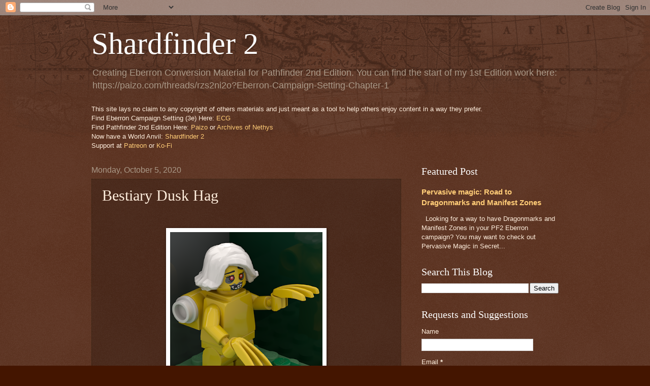

--- FILE ---
content_type: text/html; charset=UTF-8
request_url: https://shardfinder.darkcloudblogs.com/2020/10/bestiary-dusk-hag.html
body_size: 14942
content:
<!DOCTYPE html>
<html class='v2' dir='ltr' lang='en'>
<head>
<link href='https://www.blogger.com/static/v1/widgets/335934321-css_bundle_v2.css' rel='stylesheet' type='text/css'/>
<meta content='width=1100' name='viewport'/>
<meta content='text/html; charset=UTF-8' http-equiv='Content-Type'/>
<meta content='blogger' name='generator'/>
<link href='https://shardfinder.darkcloudblogs.com/favicon.ico' rel='icon' type='image/x-icon'/>
<link href='https://shardfinder.darkcloudblogs.com/2020/10/bestiary-dusk-hag.html' rel='canonical'/>
<link rel="alternate" type="application/atom+xml" title="Shardfinder 2 - Atom" href="https://shardfinder.darkcloudblogs.com/feeds/posts/default" />
<link rel="alternate" type="application/rss+xml" title="Shardfinder 2 - RSS" href="https://shardfinder.darkcloudblogs.com/feeds/posts/default?alt=rss" />
<link rel="service.post" type="application/atom+xml" title="Shardfinder 2 - Atom" href="https://www.blogger.com/feeds/1658244659066035525/posts/default" />

<link rel="alternate" type="application/atom+xml" title="Shardfinder 2 - Atom" href="https://shardfinder.darkcloudblogs.com/feeds/7981516567130943169/comments/default" />
<!--Can't find substitution for tag [blog.ieCssRetrofitLinks]-->
<link href='https://blogger.googleusercontent.com/img/b/R29vZ2xl/AVvXsEiA6BOFuz3NWF9s98n4ZetqO2RUTbt1uf6cKcYtje5Qo1PiEObO_u5__A88-zpf0uPGwa77iAsxH7rDNsOokZb1nOsYThkPoO22xf3ag5jJISV_VXrh5jebUJpMr5Ro2ks9xPnerenzits/w300-h400/Dusk+Hag+Lego+image.png' rel='image_src'/>
<meta content='https://shardfinder.darkcloudblogs.com/2020/10/bestiary-dusk-hag.html' property='og:url'/>
<meta content='Bestiary Dusk Hag' property='og:title'/>
<meta content='  Dusk Hag A bit more rare of hag that is created from the children of night hags, usually by their mothers. (This is to help fit hags to Pa...' property='og:description'/>
<meta content='https://blogger.googleusercontent.com/img/b/R29vZ2xl/AVvXsEiA6BOFuz3NWF9s98n4ZetqO2RUTbt1uf6cKcYtje5Qo1PiEObO_u5__A88-zpf0uPGwa77iAsxH7rDNsOokZb1nOsYThkPoO22xf3ag5jJISV_VXrh5jebUJpMr5Ro2ks9xPnerenzits/w1200-h630-p-k-no-nu/Dusk+Hag+Lego+image.png' property='og:image'/>
<title>Shardfinder 2: Bestiary Dusk Hag</title>
<style id='page-skin-1' type='text/css'><!--
/*
-----------------------------------------------
Blogger Template Style
Name:     Watermark
Designer: Blogger
URL:      www.blogger.com
----------------------------------------------- */
/* Use this with templates/1ktemplate-*.html */
/* Content
----------------------------------------------- */
body {
font: normal normal 14px Arial, Tahoma, Helvetica, FreeSans, sans-serif;
color: #ffeedd;
background: #441500 url(https://resources.blogblog.com/blogblog/data/1kt/watermark/body_background_navigator.png) repeat scroll top left;
}
html body .content-outer {
min-width: 0;
max-width: 100%;
width: 100%;
}
.content-outer {
font-size: 92%;
}
a:link {
text-decoration:none;
color: #ffcc77;
}
a:visited {
text-decoration:none;
color: #ff8866;
}
a:hover {
text-decoration:underline;
color: #ffeecc;
}
.body-fauxcolumns .cap-top {
margin-top: 30px;
background: transparent url(https://resources.blogblog.com/blogblog/data/1kt/watermark/body_overlay_navigator.png) no-repeat scroll top center;
height: 256px;
}
.content-inner {
padding: 0;
}
/* Header
----------------------------------------------- */
.header-inner .Header .titlewrapper,
.header-inner .Header .descriptionwrapper {
padding-left: 20px;
padding-right: 20px;
}
.Header h1 {
font: normal normal 60px Georgia, Utopia, 'Palatino Linotype', Palatino, serif;
color: #ffffff;
text-shadow: 2px 2px rgba(0, 0, 0, .1);
}
.Header h1 a {
color: #ffffff;
}
.Header .description {
font-size: 140%;
color: #aa9988;
}
/* Tabs
----------------------------------------------- */
.tabs-inner .section {
margin: 0 20px;
}
.tabs-inner .PageList, .tabs-inner .LinkList, .tabs-inner .Labels {
margin-left: -11px;
margin-right: -11px;
background-color: transparent;
border-top: 0 solid #ffffff;
border-bottom: 0 solid #ffffff;
-moz-box-shadow: 0 0 0 rgba(0, 0, 0, .3);
-webkit-box-shadow: 0 0 0 rgba(0, 0, 0, .3);
-goog-ms-box-shadow: 0 0 0 rgba(0, 0, 0, .3);
box-shadow: 0 0 0 rgba(0, 0, 0, .3);
}
.tabs-inner .PageList .widget-content,
.tabs-inner .LinkList .widget-content,
.tabs-inner .Labels .widget-content {
margin: -3px -11px;
background: transparent none  no-repeat scroll right;
}
.tabs-inner .widget ul {
padding: 2px 25px;
max-height: 34px;
background: transparent none no-repeat scroll left;
}
.tabs-inner .widget li {
border: none;
}
.tabs-inner .widget li a {
display: inline-block;
padding: .25em 1em;
font: normal normal 20px Georgia, Utopia, 'Palatino Linotype', Palatino, serif;
color: #ffcc77;
border-right: 1px solid #776655;
}
.tabs-inner .widget li:first-child a {
border-left: 1px solid #776655;
}
.tabs-inner .widget li.selected a, .tabs-inner .widget li a:hover {
color: #ffffff;
}
/* Headings
----------------------------------------------- */
h2 {
font: normal normal 20px Georgia, Utopia, 'Palatino Linotype', Palatino, serif;
color: #ffffff;
margin: 0 0 .5em;
}
h2.date-header {
font: normal normal 16px Arial, Tahoma, Helvetica, FreeSans, sans-serif;
color: #aa9988;
}
/* Main
----------------------------------------------- */
.main-inner .column-center-inner,
.main-inner .column-left-inner,
.main-inner .column-right-inner {
padding: 0 5px;
}
.main-outer {
margin-top: 0;
background: transparent none no-repeat scroll top left;
}
.main-inner {
padding-top: 30px;
}
.main-cap-top {
position: relative;
}
.main-cap-top .cap-right {
position: absolute;
height: 0;
width: 100%;
bottom: 0;
background: transparent none repeat-x scroll bottom center;
}
.main-cap-top .cap-left {
position: absolute;
height: 245px;
width: 280px;
right: 0;
bottom: 0;
background: transparent none no-repeat scroll bottom left;
}
/* Posts
----------------------------------------------- */
.post-outer {
padding: 15px 20px;
margin: 0 0 25px;
background: transparent url(https://resources.blogblog.com/blogblog/data/1kt/watermark/post_background_navigator.png) repeat scroll top left;
_background-image: none;
border: dotted 1px #332211;
-moz-box-shadow: 0 0 0 rgba(0, 0, 0, .1);
-webkit-box-shadow: 0 0 0 rgba(0, 0, 0, .1);
-goog-ms-box-shadow: 0 0 0 rgba(0, 0, 0, .1);
box-shadow: 0 0 0 rgba(0, 0, 0, .1);
}
h3.post-title {
font: normal normal 30px Georgia, Utopia, 'Palatino Linotype', Palatino, serif;
margin: 0;
}
.comments h4 {
font: normal normal 30px Georgia, Utopia, 'Palatino Linotype', Palatino, serif;
margin: 1em 0 0;
}
.post-body {
font-size: 105%;
line-height: 1.5;
position: relative;
}
.post-header {
margin: 0 0 1em;
color: #aa9988;
}
.post-footer {
margin: 10px 0 0;
padding: 10px 0 0;
color: #aa9988;
border-top: dashed 1px #998877;
}
#blog-pager {
font-size: 140%
}
#comments .comment-author {
padding-top: 1.5em;
border-top: dashed 1px #998877;
background-position: 0 1.5em;
}
#comments .comment-author:first-child {
padding-top: 0;
border-top: none;
}
.avatar-image-container {
margin: .2em 0 0;
}
/* Comments
----------------------------------------------- */
.comments .comments-content .icon.blog-author {
background-repeat: no-repeat;
background-image: url([data-uri]);
}
.comments .comments-content .loadmore a {
border-top: 1px solid #998877;
border-bottom: 1px solid #998877;
}
.comments .continue {
border-top: 2px solid #998877;
}
/* Widgets
----------------------------------------------- */
.widget ul, .widget #ArchiveList ul.flat {
padding: 0;
list-style: none;
}
.widget ul li, .widget #ArchiveList ul.flat li {
padding: .35em 0;
text-indent: 0;
border-top: dashed 1px #998877;
}
.widget ul li:first-child, .widget #ArchiveList ul.flat li:first-child {
border-top: none;
}
.widget .post-body ul {
list-style: disc;
}
.widget .post-body ul li {
border: none;
}
.widget .zippy {
color: #998877;
}
.post-body img, .post-body .tr-caption-container, .Profile img, .Image img,
.BlogList .item-thumbnail img {
padding: 5px;
background: #fff;
-moz-box-shadow: 1px 1px 5px rgba(0, 0, 0, .5);
-webkit-box-shadow: 1px 1px 5px rgba(0, 0, 0, .5);
-goog-ms-box-shadow: 1px 1px 5px rgba(0, 0, 0, .5);
box-shadow: 1px 1px 5px rgba(0, 0, 0, .5);
}
.post-body img, .post-body .tr-caption-container {
padding: 8px;
}
.post-body .tr-caption-container {
color: #333333;
}
.post-body .tr-caption-container img {
padding: 0;
background: transparent;
border: none;
-moz-box-shadow: 0 0 0 rgba(0, 0, 0, .1);
-webkit-box-shadow: 0 0 0 rgba(0, 0, 0, .1);
-goog-ms-box-shadow: 0 0 0 rgba(0, 0, 0, .1);
box-shadow: 0 0 0 rgba(0, 0, 0, .1);
}
/* Footer
----------------------------------------------- */
.footer-outer {
color:#ffeedd;
background: #110000 url(https://resources.blogblog.com/blogblog/data/1kt/watermark/body_background_navigator.png) repeat scroll top left;
}
.footer-outer a {
color: #ffcc77;
}
.footer-outer a:visited {
color: #ff8866;
}
.footer-outer a:hover {
color: #ffeecc;
}
.footer-outer .widget h2 {
color: #ffffff;
}
/* Mobile
----------------------------------------------- */
body.mobile  {
background-size: 100% auto;
}
.mobile .body-fauxcolumn-outer {
background: transparent none repeat scroll top left;
}
html .mobile .mobile-date-outer {
border-bottom: none;
background: transparent url(https://resources.blogblog.com/blogblog/data/1kt/watermark/post_background_navigator.png) repeat scroll top left;
_background-image: none;
margin-bottom: 10px;
}
.mobile .main-inner .date-outer {
padding: 0;
}
.mobile .main-inner .date-header {
margin: 10px;
}
.mobile .main-cap-top {
z-index: -1;
}
.mobile .content-outer {
font-size: 100%;
}
.mobile .post-outer {
padding: 10px;
}
.mobile .main-cap-top .cap-left {
background: transparent none no-repeat scroll bottom left;
}
.mobile .body-fauxcolumns .cap-top {
margin: 0;
}
.mobile-link-button {
background: transparent url(https://resources.blogblog.com/blogblog/data/1kt/watermark/post_background_navigator.png) repeat scroll top left;
}
.mobile-link-button a:link, .mobile-link-button a:visited {
color: #ffcc77;
}
.mobile-index-date .date-header {
color: #aa9988;
}
.mobile-index-contents {
color: #ffeedd;
}
.mobile .tabs-inner .section {
margin: 0;
}
.mobile .tabs-inner .PageList {
margin-left: 0;
margin-right: 0;
}
.mobile .tabs-inner .PageList .widget-content {
margin: 0;
color: #ffffff;
background: transparent url(https://resources.blogblog.com/blogblog/data/1kt/watermark/post_background_navigator.png) repeat scroll top left;
}
.mobile .tabs-inner .PageList .widget-content .pagelist-arrow {
border-left: 1px solid #776655;
}

--></style>
<style id='template-skin-1' type='text/css'><!--
body {
min-width: 960px;
}
.content-outer, .content-fauxcolumn-outer, .region-inner {
min-width: 960px;
max-width: 960px;
_width: 960px;
}
.main-inner .columns {
padding-left: 0px;
padding-right: 310px;
}
.main-inner .fauxcolumn-center-outer {
left: 0px;
right: 310px;
/* IE6 does not respect left and right together */
_width: expression(this.parentNode.offsetWidth -
parseInt("0px") -
parseInt("310px") + 'px');
}
.main-inner .fauxcolumn-left-outer {
width: 0px;
}
.main-inner .fauxcolumn-right-outer {
width: 310px;
}
.main-inner .column-left-outer {
width: 0px;
right: 100%;
margin-left: -0px;
}
.main-inner .column-right-outer {
width: 310px;
margin-right: -310px;
}
#layout {
min-width: 0;
}
#layout .content-outer {
min-width: 0;
width: 800px;
}
#layout .region-inner {
min-width: 0;
width: auto;
}
body#layout div.add_widget {
padding: 8px;
}
body#layout div.add_widget a {
margin-left: 32px;
}
--></style>
<link href='https://www.blogger.com/dyn-css/authorization.css?targetBlogID=1658244659066035525&amp;zx=ea02b852-9bc5-4499-8fcf-6f647d279c30' media='none' onload='if(media!=&#39;all&#39;)media=&#39;all&#39;' rel='stylesheet'/><noscript><link href='https://www.blogger.com/dyn-css/authorization.css?targetBlogID=1658244659066035525&amp;zx=ea02b852-9bc5-4499-8fcf-6f647d279c30' rel='stylesheet'/></noscript>
<meta name='google-adsense-platform-account' content='ca-host-pub-1556223355139109'/>
<meta name='google-adsense-platform-domain' content='blogspot.com'/>

</head>
<body class='loading variant-navigator'>
<div class='navbar section' id='navbar' name='Navbar'><div class='widget Navbar' data-version='1' id='Navbar1'><script type="text/javascript">
    function setAttributeOnload(object, attribute, val) {
      if(window.addEventListener) {
        window.addEventListener('load',
          function(){ object[attribute] = val; }, false);
      } else {
        window.attachEvent('onload', function(){ object[attribute] = val; });
      }
    }
  </script>
<div id="navbar-iframe-container"></div>
<script type="text/javascript" src="https://apis.google.com/js/platform.js"></script>
<script type="text/javascript">
      gapi.load("gapi.iframes:gapi.iframes.style.bubble", function() {
        if (gapi.iframes && gapi.iframes.getContext) {
          gapi.iframes.getContext().openChild({
              url: 'https://www.blogger.com/navbar/1658244659066035525?po\x3d7981516567130943169\x26origin\x3dhttps://shardfinder.darkcloudblogs.com',
              where: document.getElementById("navbar-iframe-container"),
              id: "navbar-iframe"
          });
        }
      });
    </script><script type="text/javascript">
(function() {
var script = document.createElement('script');
script.type = 'text/javascript';
script.src = '//pagead2.googlesyndication.com/pagead/js/google_top_exp.js';
var head = document.getElementsByTagName('head')[0];
if (head) {
head.appendChild(script);
}})();
</script>
</div></div>
<div class='body-fauxcolumns'>
<div class='fauxcolumn-outer body-fauxcolumn-outer'>
<div class='cap-top'>
<div class='cap-left'></div>
<div class='cap-right'></div>
</div>
<div class='fauxborder-left'>
<div class='fauxborder-right'></div>
<div class='fauxcolumn-inner'>
</div>
</div>
<div class='cap-bottom'>
<div class='cap-left'></div>
<div class='cap-right'></div>
</div>
</div>
</div>
<div class='content'>
<div class='content-fauxcolumns'>
<div class='fauxcolumn-outer content-fauxcolumn-outer'>
<div class='cap-top'>
<div class='cap-left'></div>
<div class='cap-right'></div>
</div>
<div class='fauxborder-left'>
<div class='fauxborder-right'></div>
<div class='fauxcolumn-inner'>
</div>
</div>
<div class='cap-bottom'>
<div class='cap-left'></div>
<div class='cap-right'></div>
</div>
</div>
</div>
<div class='content-outer'>
<div class='content-cap-top cap-top'>
<div class='cap-left'></div>
<div class='cap-right'></div>
</div>
<div class='fauxborder-left content-fauxborder-left'>
<div class='fauxborder-right content-fauxborder-right'></div>
<div class='content-inner'>
<header>
<div class='header-outer'>
<div class='header-cap-top cap-top'>
<div class='cap-left'></div>
<div class='cap-right'></div>
</div>
<div class='fauxborder-left header-fauxborder-left'>
<div class='fauxborder-right header-fauxborder-right'></div>
<div class='region-inner header-inner'>
<div class='header section' id='header' name='Header'><div class='widget Header' data-version='1' id='Header1'>
<div id='header-inner'>
<div class='titlewrapper'>
<h1 class='title'>
<a href='https://shardfinder.darkcloudblogs.com/'>
Shardfinder 2
</a>
</h1>
</div>
<div class='descriptionwrapper'>
<p class='description'><span>Creating Eberron Conversion Material for Pathfinder 2nd Edition. You can find the start of my 1st Edition work here: https://paizo.com/threads/rzs2ni2o?Eberron-Campaign-Setting-Chapter-1</span></p>
</div>
</div>
</div></div>
</div>
</div>
<div class='header-cap-bottom cap-bottom'>
<div class='cap-left'></div>
<div class='cap-right'></div>
</div>
</div>
</header>
<div class='tabs-outer'>
<div class='tabs-cap-top cap-top'>
<div class='cap-left'></div>
<div class='cap-right'></div>
</div>
<div class='fauxborder-left tabs-fauxborder-left'>
<div class='fauxborder-right tabs-fauxborder-right'></div>
<div class='region-inner tabs-inner'>
<div class='tabs section' id='crosscol' name='Cross-Column'><div class='widget Text' data-version='1' id='Text1'>
<div class='widget-content'>
This site lays no claim to any copyright of others materials and just meant as a tool to help others enjoy content in a way they prefer.<div>Find Eberron Campaign Setting (3e) Here: <a href="https://www.drivethrurpg.com/product/28474/Eberron-Campaign-Setting-3e?term=eberron+cam">ECG</a></div><div>Find Pathfinder 2nd Edition Here: <a href="https://paizo.com/pathfinder">Paizo</a> or <a href="https://2e.aonprd.com/">Archives of Nethys</a></div><div>Now have a World Anvil: <a href="https://www.worldanvil.com/w/shardfinder-2-shardfinder">Shardfinder 2</a></div><div>Support at <a href="https://www.patreon.com/DarkCloudBlogs">Patreon</a> or <a href="https://ko-fi.com/V7V65OMH">Ko-Fi</a></div>
</div>
<div class='clear'></div>
</div></div>
<div class='tabs no-items section' id='crosscol-overflow' name='Cross-Column 2'></div>
</div>
</div>
<div class='tabs-cap-bottom cap-bottom'>
<div class='cap-left'></div>
<div class='cap-right'></div>
</div>
</div>
<div class='main-outer'>
<div class='main-cap-top cap-top'>
<div class='cap-left'></div>
<div class='cap-right'></div>
</div>
<div class='fauxborder-left main-fauxborder-left'>
<div class='fauxborder-right main-fauxborder-right'></div>
<div class='region-inner main-inner'>
<div class='columns fauxcolumns'>
<div class='fauxcolumn-outer fauxcolumn-center-outer'>
<div class='cap-top'>
<div class='cap-left'></div>
<div class='cap-right'></div>
</div>
<div class='fauxborder-left'>
<div class='fauxborder-right'></div>
<div class='fauxcolumn-inner'>
</div>
</div>
<div class='cap-bottom'>
<div class='cap-left'></div>
<div class='cap-right'></div>
</div>
</div>
<div class='fauxcolumn-outer fauxcolumn-left-outer'>
<div class='cap-top'>
<div class='cap-left'></div>
<div class='cap-right'></div>
</div>
<div class='fauxborder-left'>
<div class='fauxborder-right'></div>
<div class='fauxcolumn-inner'>
</div>
</div>
<div class='cap-bottom'>
<div class='cap-left'></div>
<div class='cap-right'></div>
</div>
</div>
<div class='fauxcolumn-outer fauxcolumn-right-outer'>
<div class='cap-top'>
<div class='cap-left'></div>
<div class='cap-right'></div>
</div>
<div class='fauxborder-left'>
<div class='fauxborder-right'></div>
<div class='fauxcolumn-inner'>
</div>
</div>
<div class='cap-bottom'>
<div class='cap-left'></div>
<div class='cap-right'></div>
</div>
</div>
<!-- corrects IE6 width calculation -->
<div class='columns-inner'>
<div class='column-center-outer'>
<div class='column-center-inner'>
<div class='main section' id='main' name='Main'><div class='widget Blog' data-version='1' id='Blog1'>
<div class='blog-posts hfeed'>

          <div class="date-outer">
        
<h2 class='date-header'><span>Monday, October 5, 2020</span></h2>

          <div class="date-posts">
        
<div class='post-outer'>
<div class='post hentry uncustomized-post-template' itemprop='blogPost' itemscope='itemscope' itemtype='http://schema.org/BlogPosting'>
<meta content='https://blogger.googleusercontent.com/img/b/R29vZ2xl/AVvXsEiA6BOFuz3NWF9s98n4ZetqO2RUTbt1uf6cKcYtje5Qo1PiEObO_u5__A88-zpf0uPGwa77iAsxH7rDNsOokZb1nOsYThkPoO22xf3ag5jJISV_VXrh5jebUJpMr5Ro2ks9xPnerenzits/w300-h400/Dusk+Hag+Lego+image.png' itemprop='image_url'/>
<meta content='1658244659066035525' itemprop='blogId'/>
<meta content='7981516567130943169' itemprop='postId'/>
<a name='7981516567130943169'></a>
<h3 class='post-title entry-title' itemprop='name'>
Bestiary Dusk Hag
</h3>
<div class='post-header'>
<div class='post-header-line-1'></div>
</div>
<div class='post-body entry-content' id='post-body-7981516567130943169' itemprop='description articleBody'>
<p>&nbsp;</p><table align="center" cellpadding="0" cellspacing="0" class="tr-caption-container" style="margin-left: auto; margin-right: auto;"><tbody><tr><td style="text-align: center;"><a href="https://blogger.googleusercontent.com/img/b/R29vZ2xl/AVvXsEiA6BOFuz3NWF9s98n4ZetqO2RUTbt1uf6cKcYtje5Qo1PiEObO_u5__A88-zpf0uPGwa77iAsxH7rDNsOokZb1nOsYThkPoO22xf3ag5jJISV_VXrh5jebUJpMr5Ro2ks9xPnerenzits/s800/Dusk+Hag+Lego+image.png" style="margin-left: auto; margin-right: auto;"><img border="0" data-original-height="800" data-original-width="600" height="400" src="https://blogger.googleusercontent.com/img/b/R29vZ2xl/AVvXsEiA6BOFuz3NWF9s98n4ZetqO2RUTbt1uf6cKcYtje5Qo1PiEObO_u5__A88-zpf0uPGwa77iAsxH7rDNsOokZb1nOsYThkPoO22xf3ag5jJISV_VXrh5jebUJpMr5Ro2ks9xPnerenzits/w300-h400/Dusk+Hag+Lego+image.png" width="300" /></a></td></tr><tr><td class="tr-caption" style="text-align: center;">Dusk Hag</td></tr></tbody></table><p><br /><span><span style="color: white;">A bit more rare of hag that is created from the children of night hags, usually by their mothers. (This is to help fit hags to Pathfinder 2e's ideas of hags/PF's changelings aka hagkin) Further details and first seen in</span> <a href="https://www.drivethrurpg.com/product/28474/Eberron-Campaign-Setting-3e" style="color: white;" target="_blank">ECG pg 284.</a></span></p><p dir="ltr" style="line-height: 1.38; margin-bottom: 0pt; margin-top: 0pt;"><span style="-webkit-text-decoration-skip: none; background-color: transparent; color: white; font-family: Arial; font-size: 11pt; font-style: normal; font-variant: normal; font-weight: 700; text-decoration-skip-ink: none; text-decoration: underline; vertical-align: baseline; white-space: pre;">DUSK HAG CREATURE 4</span></p><p dir="ltr" style="line-height: 1.38; margin-bottom: 0pt; margin-top: 0pt;"><span style="color: white;"><span style="background-color: transparent; font-family: Arial; font-size: 11pt; font-style: normal; font-variant: normal; font-weight: 400; text-decoration: none; vertical-align: baseline; white-space: pre;">| </span><span style="background-color: #3d85c6; font-family: Arial; font-size: 11pt; font-style: normal; font-variant: normal; font-weight: 400; text-decoration: none; vertical-align: baseline; white-space: pre-wrap;">N</span><span style="background-color: transparent; font-family: Arial; font-size: 11pt; font-style: normal; font-variant: normal; font-weight: 400; text-decoration: none; vertical-align: baseline; white-space: pre;"> | </span><span style="background-color: #ffa400; font-family: Arial; font-size: 11pt; font-style: normal; font-variant: normal; font-weight: 400; text-decoration: none; vertical-align: baseline; white-space: pre-wrap;">Uncommon</span><span style="background-color: transparent; font-family: Arial; font-size: 11pt; font-style: normal; font-variant: normal; font-weight: 400; text-decoration: none; vertical-align: baseline; white-space: pre;"> | </span><span style="background-color: #6aa84f; font-family: Arial; font-size: 11pt; font-style: normal; font-variant: normal; font-weight: 400; text-decoration: none; vertical-align: baseline; white-space: pre-wrap;">Medium</span><span style="background-color: transparent; font-family: Arial; font-size: 11pt; font-style: normal; font-variant: normal; font-weight: 400; text-decoration: none; vertical-align: baseline; white-space: pre;"> | </span><span style="background-color: #990000; font-family: Arial; font-size: 11pt; font-style: normal; font-variant: normal; font-weight: 400; text-decoration: none; vertical-align: baseline; white-space: pre-wrap;">Hag </span><span style="background-color: transparent; font-family: Arial; font-size: 11pt; font-style: normal; font-variant: normal; font-weight: 400; text-decoration: none; vertical-align: baseline; white-space: pre;">| </span><span style="background-color: #990000; font-family: Arial; font-size: 11pt; font-style: normal; font-variant: normal; font-weight: 400; text-decoration: none; vertical-align: baseline; white-space: pre-wrap;">Humanoid</span><span style="background-color: transparent; font-family: Arial; font-size: 11pt; font-style: normal; font-variant: normal; font-weight: 400; text-decoration: none; vertical-align: baseline; white-space: pre;"> |</span></span></p><p dir="ltr" style="line-height: 1.38; margin-bottom: 0pt; margin-top: 0pt;"><span style="color: white;"><span style="background-color: transparent; font-family: Arial; font-size: 11pt; font-style: normal; font-variant: normal; font-weight: 700; text-decoration: none; vertical-align: baseline; white-space: pre;">Perception</span><span style="background-color: transparent; font-family: Arial; font-size: 11pt; font-style: normal; font-variant: normal; font-weight: 400; text-decoration: none; vertical-align: baseline; white-space: pre;"> +10 (+12 for Sense Motive) darkvision</span></span></p><p dir="ltr" style="line-height: 1.38; margin-bottom: 0pt; margin-top: 0pt;"><span style="color: white;"><span style="background-color: transparent; font-family: Arial; font-size: 11pt; font-style: normal; font-variant: normal; font-weight: 700; text-decoration: none; vertical-align: baseline; white-space: pre;">Languages</span><span style="background-color: transparent; font-family: Arial; font-size: 11pt; font-style: normal; font-variant: normal; font-weight: 400; text-decoration: none; vertical-align: baseline; white-space: pre;"> Common, Infernal, Julton</span></span></p><p dir="ltr" style="line-height: 1.38; margin-bottom: 0pt; margin-top: 0pt;"><span style="color: white;"><span style="background-color: transparent; font-family: Arial; font-size: 11pt; font-style: normal; font-variant: normal; font-weight: 700; text-decoration: none; vertical-align: baseline; white-space: pre;">Skills</span><span style="background-color: transparent; font-family: Arial; font-size: 11pt; font-style: normal; font-variant: normal; font-weight: 400; text-decoration: none; vertical-align: baseline; white-space: pre;"> Stealth +10, Occultism +12, The Planes Lore +12, Lore (Any for Plot) +12</span></span></p><p dir="ltr" style="line-height: 1.38; margin-bottom: 0pt; margin-top: 0pt;"><span style="color: white;"><span style="background-color: transparent; font-family: Arial; font-size: 11pt; font-style: normal; font-variant: normal; font-weight: 700; text-decoration: none; vertical-align: baseline; white-space: pre;">Str</span><span style="background-color: transparent; font-family: Arial; font-size: 11pt; font-style: normal; font-variant: normal; font-weight: 400; text-decoration: none; vertical-align: baseline; white-space: pre;"> +3, </span><span style="background-color: transparent; font-family: Arial; font-size: 11pt; font-style: normal; font-variant: normal; font-weight: 700; text-decoration: none; vertical-align: baseline; white-space: pre;">Dex</span><span style="background-color: transparent; font-family: Arial; font-size: 11pt; font-style: normal; font-variant: normal; font-weight: 400; text-decoration: none; vertical-align: baseline; white-space: pre;"> +1, </span><span style="background-color: transparent; font-family: Arial; font-size: 11pt; font-style: normal; font-variant: normal; font-weight: 700; text-decoration: none; vertical-align: baseline; white-space: pre;">Con</span><span style="background-color: transparent; font-family: Arial; font-size: 11pt; font-style: normal; font-variant: normal; font-weight: 400; text-decoration: none; vertical-align: baseline; white-space: pre;"> +2, </span><span style="background-color: transparent; font-family: Arial; font-size: 11pt; font-style: normal; font-variant: normal; font-weight: 700; text-decoration: none; vertical-align: baseline; white-space: pre;">Int</span><span style="background-color: transparent; font-family: Arial; font-size: 11pt; font-style: normal; font-variant: normal; font-weight: 400; text-decoration: none; vertical-align: baseline; white-space: pre;"> +2, </span><span style="background-color: transparent; font-family: Arial; font-size: 11pt; font-style: normal; font-variant: normal; font-weight: 700; text-decoration: none; vertical-align: baseline; white-space: pre;">Wis</span><span style="background-color: transparent; font-family: Arial; font-size: 11pt; font-style: normal; font-variant: normal; font-weight: 400; text-decoration: none; vertical-align: baseline; white-space: pre;"> +2, </span><span style="background-color: transparent; font-family: Arial; font-size: 11pt; font-style: normal; font-variant: normal; font-weight: 700; text-decoration: none; vertical-align: baseline; white-space: pre;">Cha</span><span style="background-color: transparent; font-family: Arial; font-size: 11pt; font-style: normal; font-variant: normal; font-weight: 400; text-decoration: none; vertical-align: baseline; white-space: pre;"> +1</span></span></p><p dir="ltr" style="line-height: 1.38; margin-bottom: 0pt; margin-top: 0pt;"><span style="color: white;"><span style="background-color: transparent; font-family: Arial; font-size: 11pt; font-style: normal; font-variant: normal; font-weight: 700; text-decoration: none; vertical-align: baseline; white-space: pre;">Coven </span><span style="background-color: transparent; font-family: Arial; font-size: 11pt; font-style: normal; font-variant: normal; font-weight: 400; text-decoration: none; vertical-align: baseline; white-space: pre;">dusk hag adds</span><span style="background-color: transparent; font-family: Arial; font-size: 11pt; font-style: normal; font-variant: normal; font-weight: 700; text-decoration: none; vertical-align: baseline; white-space: pre;"> </span><span style="background-color: transparent; font-family: Arial; font-size: 11pt; font-style: italic; font-variant: normal; font-weight: 400; text-decoration: none; vertical-align: baseline; white-space: pre;">read omens</span><span style="background-color: transparent; font-family: Arial; font-size: 11pt; font-style: normal; font-variant: normal; font-weight: 400; text-decoration: none; vertical-align: baseline; white-space: pre;">, </span><span style="background-color: transparent; font-family: Arial; font-size: 11pt; font-style: italic; font-variant: normal; font-weight: 400; text-decoration: none; vertical-align: baseline; white-space: pre;">modify memory</span><span style="background-color: transparent; font-family: Arial; font-size: 11pt; font-style: normal; font-variant: normal; font-weight: 400; text-decoration: none; vertical-align: baseline; white-space: pre;">, </span><span style="background-color: transparent; font-family: Arial; font-size: 11pt; font-style: italic; font-variant: normal; font-weight: 400; text-decoration: none; vertical-align: baseline; white-space: pre;">dreaming potential</span><span style="background-color: transparent; font-family: Arial; font-size: 11pt; font-style: normal; font-variant: normal; font-weight: 400; text-decoration: none; vertical-align: baseline; white-space: pre;"> and </span><span style="background-color: transparent; font-family: Arial; font-size: 11pt; font-style: italic; font-variant: normal; font-weight: 400; text-decoration: none; vertical-align: baseline; white-space: pre;">phantasmal killer</span><span style="background-color: transparent; font-family: Arial; font-size: 11pt; font-style: normal; font-variant: normal; font-weight: 400; text-decoration: none; vertical-align: baseline; white-space: pre;"> to her coven&#8217;s spells.</span></span></p><p dir="ltr" style="line-height: 1.38; margin-bottom: 0pt; margin-top: 0pt;"><span style="background-color: transparent; color: white; font-family: Arial; font-size: 11pt; font-style: normal; font-variant: normal; font-weight: 400; text-decoration: none; vertical-align: baseline; white-space: pre;">&#8212;&#8212;&#8212;&#8212;&#8212;&#8212;&#8212;&#8212;&#8212;&#8212;&#8212;&#8212;&#8212;&#8212;&#8212;&#8212;&#8212;&#8212;&#8212;</span></p><p dir="ltr" style="line-height: 1.38; margin-bottom: 0pt; margin-top: 0pt;"><span style="color: white;"><span style="background-color: transparent; font-family: Arial; font-size: 11pt; font-style: normal; font-variant: normal; font-weight: 700; text-decoration: none; vertical-align: baseline; white-space: pre;">AC</span><span style="background-color: transparent; font-family: Arial; font-size: 11pt; font-style: normal; font-variant: normal; font-weight: 400; text-decoration: none; vertical-align: baseline; white-space: pre;"> 21; </span><span style="background-color: transparent; font-family: Arial; font-size: 11pt; font-style: normal; font-variant: normal; font-weight: 700; text-decoration: none; vertical-align: baseline; white-space: pre;">Ref</span><span style="background-color: transparent; font-family: Arial; font-size: 11pt; font-style: normal; font-variant: normal; font-weight: 400; text-decoration: none; vertical-align: baseline; white-space: pre;"> +8, </span><span style="background-color: transparent; font-family: Arial; font-size: 11pt; font-style: normal; font-variant: normal; font-weight: 700; text-decoration: none; vertical-align: baseline; white-space: pre;">Fort</span><span style="background-color: transparent; font-family: Arial; font-size: 11pt; font-style: normal; font-variant: normal; font-weight: 400; text-decoration: none; vertical-align: baseline; white-space: pre;"> +10, </span><span style="background-color: transparent; font-family: Arial; font-size: 11pt; font-style: normal; font-variant: normal; font-weight: 700; text-decoration: none; vertical-align: baseline; white-space: pre;">Wil</span><span style="background-color: transparent; font-family: Arial; font-size: 11pt; font-style: normal; font-variant: normal; font-weight: 400; text-decoration: none; vertical-align: baseline; white-space: pre;"> +14, +1 status to all saves vs. magic</span></span></p><p dir="ltr" style="line-height: 1.38; margin-bottom: 0pt; margin-top: 0pt;"><span style="color: white;"><span style="background-color: transparent; font-family: Arial; font-size: 11pt; font-style: normal; font-variant: normal; font-weight: 700; text-decoration: none; vertical-align: baseline; white-space: pre;">HP</span><span style="background-color: transparent; font-family: Arial; font-size: 11pt; font-style: normal; font-variant: normal; font-weight: 400; text-decoration: none; vertical-align: baseline; white-space: pre;"> 70; </span><span style="background-color: transparent; font-family: Arial; font-size: 11pt; font-style: normal; font-variant: normal; font-weight: 700; text-decoration: none; vertical-align: baseline; white-space: pre;">Weakness</span><span style="background-color: transparent; font-family: Arial; font-size: 11pt; font-style: normal; font-variant: normal; font-weight: 400; text-decoration: none; vertical-align: baseline; white-space: pre;"> Cold Iron 5</span></span></p><p dir="ltr" style="line-height: 1.38; margin-bottom: 0pt; margin-top: 0pt;"><span style="color: white;"><span style="background-color: transparent; font-family: Arial; font-size: 11pt; font-style: normal; font-variant: normal; font-weight: 700; text-decoration: none; vertical-align: baseline; white-space: pre;">Immunity</span><span style="background-color: transparent; font-family: Arial; font-size: 11pt; font-style: normal; font-variant: normal; font-weight: 400; text-decoration: none; vertical-align: baseline; white-space: pre;"> sleep</span></span></p><p dir="ltr" style="line-height: 1.38; margin-bottom: 0pt; margin-top: 0pt;"><span style="background-color: transparent; color: white; font-family: Arial; font-size: 11pt; font-style: normal; font-variant: normal; font-weight: 400; text-decoration: none; vertical-align: baseline; white-space: pre;">&#8212;&#8212;&#8212;&#8212;&#8212;&#8212;&#8212;&#8212;&#8212;&#8212;&#8212;&#8212;&#8212;&#8212;&#8212;&#8212;&#8212;&#8212;&#8212;</span></p><p dir="ltr" style="line-height: 1.38; margin-bottom: 0pt; margin-top: 0pt;"><span style="color: white;"><span style="background-color: transparent; font-family: Arial; font-size: 11pt; font-style: normal; font-variant: normal; font-weight: 700; text-decoration: none; vertical-align: baseline; white-space: pre;">Speed</span><span style="background-color: transparent; font-family: Arial; font-size: 11pt; font-style: normal; font-variant: normal; font-weight: 400; text-decoration: none; vertical-align: baseline; white-space: pre;"> 25 feet</span></span></p><p dir="ltr" style="line-height: 1.38; margin-bottom: 0pt; margin-top: 0pt;"><span style="color: white;"><span style="background-color: transparent; font-family: Arial; font-size: 11pt; font-style: normal; font-variant: normal; font-weight: 700; text-decoration: none; vertical-align: baseline; white-space: pre;">Melee</span><span style="background-color: transparent; font-family: Arial; font-size: 11pt; font-style: normal; font-variant: normal; font-weight: 400; text-decoration: none; vertical-align: baseline; white-space: pre;"> &lt;Action&gt; +12 claw (agile and magical), </span><span style="background-color: transparent; font-family: Arial; font-size: 11pt; font-style: normal; font-variant: normal; font-weight: 700; text-decoration: none; vertical-align: baseline; white-space: pre;">Damage</span><span style="background-color: transparent; font-family: Arial; font-size: 11pt; font-style: normal; font-variant: normal; font-weight: 400; text-decoration: none; vertical-align: baseline; white-space: pre;"> 2d6+4 slashing damage plus nightmare venom</span></span></p><p dir="ltr" style="line-height: 1.38; margin-bottom: 0pt; margin-top: 0pt;"><span style="color: white;"><span style="background-color: transparent; font-family: Arial; font-size: 11pt; font-style: normal; font-variant: normal; font-weight: 700; text-decoration: none; vertical-align: baseline; white-space: pre;">Occult Innate Spells</span><span style="background-color: transparent; font-family: Arial; font-size: 11pt; font-style: normal; font-variant: normal; font-weight: 400; text-decoration: none; vertical-align: baseline; white-space: pre;"> DC 21, attack +13; </span><span style="background-color: transparent; font-family: Arial; font-size: 11pt; font-style: normal; font-variant: normal; font-weight: 700; text-decoration: none; vertical-align: baseline; white-space: pre;">(4th)</span><span style="background-color: transparent; font-family: Arial; font-size: 11pt; font-style: normal; font-variant: normal; font-weight: 400; text-decoration: none; vertical-align: baseline; white-space: pre;"> </span><span style="background-color: transparent; font-family: Arial; font-size: 11pt; font-style: italic; font-variant: normal; font-weight: 400; text-decoration: none; vertical-align: baseline; white-space: pre;">dream message</span><span style="background-color: transparent; font-family: Arial; font-size: 11pt; font-style: normal; font-variant: normal; font-weight: 400; text-decoration: none; vertical-align: baseline; white-space: pre;"> (at will); </span><span style="background-color: transparent; font-family: Arial; font-size: 11pt; font-style: normal; font-variant: normal; font-weight: 700; text-decoration: none; vertical-align: baseline; white-space: pre;">(4th)</span><span style="background-color: transparent; font-family: Arial; font-size: 11pt; font-style: normal; font-variant: normal; font-weight: 400; text-decoration: none; vertical-align: baseline; white-space: pre;"> </span><span style="background-color: transparent; font-family: Arial; font-size: 11pt; font-style: italic; font-variant: normal; font-weight: 400; text-decoration: none; vertical-align: baseline; white-space: pre;">nightmare</span><span style="background-color: transparent; font-family: Arial; font-size: 11pt; font-style: normal; font-variant: normal; font-weight: 400; text-decoration: none; vertical-align: baseline; white-space: pre;"> (at will); </span><span style="background-color: transparent; font-family: Arial; font-size: 11pt; font-style: normal; font-variant: normal; font-weight: 700; text-decoration: none; vertical-align: baseline; white-space: pre;">(3rd)</span><span style="background-color: transparent; font-family: Arial; font-size: 11pt; font-style: normal; font-variant: normal; font-weight: 400; text-decoration: none; vertical-align: baseline; white-space: pre;"> </span><span style="background-color: transparent; font-family: Arial; font-size: 11pt; font-style: italic; font-variant: normal; font-weight: 400; text-decoration: none; vertical-align: baseline; white-space: pre;">illusory disguise</span><span style="background-color: transparent; font-family: Arial; font-size: 11pt; font-style: normal; font-variant: normal; font-weight: 400; text-decoration: none; vertical-align: baseline; white-space: pre;"> (at will); </span><span style="background-color: transparent; font-family: Arial; font-size: 11pt; font-style: normal; font-variant: normal; font-weight: 700; text-decoration: none; vertical-align: baseline; white-space: pre;">(3rd)</span><span style="background-color: transparent; font-family: Arial; font-size: 11pt; font-style: normal; font-variant: normal; font-weight: 400; text-decoration: none; vertical-align: baseline; white-space: pre;"> </span><span style="background-color: transparent; font-family: Arial; font-size: 11pt; font-style: italic; font-variant: normal; font-weight: 400; text-decoration: none; vertical-align: baseline; white-space: pre;">zone of truth</span><span style="background-color: transparent; font-family: Arial; font-size: 11pt; font-style: normal; font-variant: normal; font-weight: 400; text-decoration: none; vertical-align: baseline; white-space: pre;"> (at will); </span><span style="background-color: transparent; font-family: Arial; font-size: 11pt; font-style: normal; font-variant: normal; font-weight: 700; text-decoration: none; vertical-align: baseline; white-space: pre;">(2nd) </span><span style="background-color: transparent; font-family: Arial; font-size: 11pt; font-style: italic; font-variant: normal; font-weight: 400; text-decoration: none; vertical-align: baseline; white-space: pre;">augury</span><span style="background-color: transparent; font-family: Arial; font-size: 11pt; font-style: normal; font-variant: normal; font-weight: 400; text-decoration: none; vertical-align: baseline; white-space: pre;"> (x3); </span><span style="background-color: transparent; font-family: Arial; font-size: 11pt; font-style: normal; font-variant: normal; font-weight: 700; text-decoration: none; vertical-align: baseline; white-space: pre;">(2nd)</span><span style="background-color: transparent; font-family: Arial; font-size: 11pt; font-style: normal; font-variant: normal; font-weight: 400; text-decoration: none; vertical-align: baseline; white-space: pre;"> </span><span style="background-color: transparent; font-family: Arial; font-size: 11pt; font-style: italic; font-variant: normal; font-weight: 400; text-decoration: none; vertical-align: baseline; white-space: pre;">obscuring mist</span><span style="background-color: transparent; font-family: Arial; font-size: 11pt; font-style: normal; font-variant: normal; font-weight: 400; text-decoration: none; vertical-align: baseline; white-space: pre;"> (at will)</span></span></p><p dir="ltr" style="line-height: 1.38; margin-bottom: 0pt; margin-top: 0pt;"><span style="color: white;"><span style="background-color: transparent; font-family: Arial; font-size: 11pt; font-style: normal; font-variant: normal; font-weight: 700; text-decoration: none; vertical-align: baseline; white-space: pre;">Cantrips</span><span style="background-color: transparent; font-family: Arial; font-size: 11pt; font-style: normal; font-variant: normal; font-weight: 400; text-decoration: none; vertical-align: baseline; white-space: pre;"> </span><span style="background-color: transparent; font-family: Arial; font-size: 11pt; font-style: italic; font-variant: normal; font-weight: 400; text-decoration: none; vertical-align: baseline; white-space: pre;">read aura</span><span style="background-color: transparent; font-family: Arial; font-size: 11pt; font-style: normal; font-variant: normal; font-weight: 400; text-decoration: none; vertical-align: baseline; white-space: pre;">, detect magic</span></span></p><p dir="ltr" style="line-height: 1.38; margin-bottom: 0pt; margin-top: 0pt;"><span style="color: white;"><span style="background-color: transparent; font-family: Arial; font-size: 11pt; font-style: normal; font-variant: normal; font-weight: 700; text-decoration: none; vertical-align: baseline; white-space: pre;">Constant</span><span style="background-color: transparent; font-family: Arial; font-size: 11pt; font-style: normal; font-variant: normal; font-weight: 400; text-decoration: none; vertical-align: baseline; white-space: pre;"> </span><span style="background-color: transparent; font-family: Arial; font-size: 11pt; font-style: normal; font-variant: normal; font-weight: 700; text-decoration: none; vertical-align: baseline; white-space: pre;">(5th)</span><span style="background-color: transparent; font-family: Arial; font-size: 11pt; font-style: normal; font-variant: normal; font-weight: 400; text-decoration: none; vertical-align: baseline; white-space: pre;"> </span><span style="background-color: transparent; font-family: Arial; font-size: 11pt; font-style: italic; font-variant: normal; font-weight: 400; text-decoration: none; vertical-align: baseline; white-space: pre;">tongues</span></span></p><p dir="ltr" style="line-height: 1.38; margin-bottom: 0pt; margin-top: 0pt;"><span style="color: white;"><span style="background-color: transparent; font-family: Arial; font-size: 11pt; font-style: normal; font-variant: normal; font-weight: 700; text-decoration: none; vertical-align: baseline; white-space: pre;">Insightful Dreams </span><span style="font-family: Arial; font-size: 11pt; white-space: pre;">When this hag dreams she can gain insight from them as they will show past, present or </span></span></p><p dir="ltr" style="line-height: 1.38; margin-bottom: 0pt; margin-top: 0pt;"><span style="color: white;"><span style="font-family: Arial; font-size: 11pt; white-space: pre;">future </span><span style="font-family: Arial; font-size: 11pt; white-space: pre;">events. These are random and serve as a plot device for your campaign/adventures.&nbsp;</span></span></p><p><span id="docs-internal-guid-4424c803-7fff-5db5-232c-80bdcae0f504" style="color: white;"><span style="font-family: Arial; font-size: 11pt; font-variant-east-asian: normal; font-variant-numeric: normal; font-weight: 700; vertical-align: baseline; white-space: pre-wrap;">Nightmare Venom</span><span style="font-family: Arial; font-size: 11pt; font-variant-east-asian: normal; font-variant-numeric: normal; vertical-align: baseline; white-space: pre-wrap;"> Any creature the dusk hag has damaged with her claws in the last 24 hours the dusk hag may treat them as if she knows their name for the purpose of casting </span><span style="font-family: Arial; font-size: 11pt; font-style: italic; font-variant-east-asian: normal; font-variant-numeric: normal; vertical-align: baseline; white-space: pre-wrap;">nightmare </span><span style="font-family: Arial; font-size: 11pt; font-variant-east-asian: normal; font-variant-numeric: normal; vertical-align: baseline; white-space: pre-wrap;">and </span><span style="font-family: Arial; font-size: 11pt; font-style: italic; font-variant-east-asian: normal; font-variant-numeric: normal; vertical-align: baseline; white-space: pre-wrap;">dream message.</span></span></p><p><span><span style="color: white; font-family: Arial; font-size: 11pt; font-variant-east-asian: normal; font-variant-numeric: normal; vertical-align: baseline; white-space: pre-wrap;">-----------------------------------------------------------------------------------------------------------------</span></span></p><p><span style="color: white;">Special thanks to my Patreon Supporter and to those in the Pathfinder and Eberron Discords along with subreddits I hang out in and spring board a lot of stuff. Of course you can check out the Dusk Hag on our new World Anvil page: <a href="https://www.worldanvil.com/w/shardfinder-2-shardfinder/a/dusk-hag-article" target="_blank">Dusk Hag</a>.</span></p>
<div style='clear: both;'></div>
</div>
<div class='post-footer'>
<div class='post-footer-line post-footer-line-1'>
<span class='post-author vcard'>
Posted by
<span class='fn' itemprop='author' itemscope='itemscope' itemtype='http://schema.org/Person'>
<meta content='https://www.blogger.com/profile/18381623870437435534' itemprop='url'/>
<a class='g-profile' href='https://www.blogger.com/profile/18381623870437435534' rel='author' title='author profile'>
<span itemprop='name'>Dark Cloud Blogs</span>
</a>
</span>
</span>
<span class='post-timestamp'>
at
<meta content='https://shardfinder.darkcloudblogs.com/2020/10/bestiary-dusk-hag.html' itemprop='url'/>
<a class='timestamp-link' href='https://shardfinder.darkcloudblogs.com/2020/10/bestiary-dusk-hag.html' rel='bookmark' title='permanent link'><abbr class='published' itemprop='datePublished' title='2020-10-05T10:22:00-07:00'>10:22&#8239;AM</abbr></a>
</span>
<span class='post-comment-link'>
</span>
<span class='post-icons'>
<span class='item-control blog-admin pid-727450591'>
<a href='https://www.blogger.com/post-edit.g?blogID=1658244659066035525&postID=7981516567130943169&from=pencil' title='Edit Post'>
<img alt='' class='icon-action' height='18' src='https://resources.blogblog.com/img/icon18_edit_allbkg.gif' width='18'/>
</a>
</span>
</span>
<div class='post-share-buttons goog-inline-block'>
<a class='goog-inline-block share-button sb-email' href='https://www.blogger.com/share-post.g?blogID=1658244659066035525&postID=7981516567130943169&target=email' target='_blank' title='Email This'><span class='share-button-link-text'>Email This</span></a><a class='goog-inline-block share-button sb-blog' href='https://www.blogger.com/share-post.g?blogID=1658244659066035525&postID=7981516567130943169&target=blog' onclick='window.open(this.href, "_blank", "height=270,width=475"); return false;' target='_blank' title='BlogThis!'><span class='share-button-link-text'>BlogThis!</span></a><a class='goog-inline-block share-button sb-twitter' href='https://www.blogger.com/share-post.g?blogID=1658244659066035525&postID=7981516567130943169&target=twitter' target='_blank' title='Share to X'><span class='share-button-link-text'>Share to X</span></a><a class='goog-inline-block share-button sb-facebook' href='https://www.blogger.com/share-post.g?blogID=1658244659066035525&postID=7981516567130943169&target=facebook' onclick='window.open(this.href, "_blank", "height=430,width=640"); return false;' target='_blank' title='Share to Facebook'><span class='share-button-link-text'>Share to Facebook</span></a><a class='goog-inline-block share-button sb-pinterest' href='https://www.blogger.com/share-post.g?blogID=1658244659066035525&postID=7981516567130943169&target=pinterest' target='_blank' title='Share to Pinterest'><span class='share-button-link-text'>Share to Pinterest</span></a>
</div>
</div>
<div class='post-footer-line post-footer-line-2'>
<span class='post-labels'>
Labels:
<a href='https://shardfinder.darkcloudblogs.com/search/label/bestiary' rel='tag'>bestiary</a>,
<a href='https://shardfinder.darkcloudblogs.com/search/label/Eberron' rel='tag'>Eberron</a>,
<a href='https://shardfinder.darkcloudblogs.com/search/label/hag' rel='tag'>hag</a>,
<a href='https://shardfinder.darkcloudblogs.com/search/label/monster' rel='tag'>monster</a>
</span>
</div>
<div class='post-footer-line post-footer-line-3'>
<span class='post-location'>
</span>
</div>
</div>
</div>
<div class='comments' id='comments'>
<a name='comments'></a>
<h4>1 comment:</h4>
<div class='comments-content'>
<script async='async' src='' type='text/javascript'></script>
<script type='text/javascript'>
    (function() {
      var items = null;
      var msgs = null;
      var config = {};

// <![CDATA[
      var cursor = null;
      if (items && items.length > 0) {
        cursor = parseInt(items[items.length - 1].timestamp) + 1;
      }

      var bodyFromEntry = function(entry) {
        var text = (entry &&
                    ((entry.content && entry.content.$t) ||
                     (entry.summary && entry.summary.$t))) ||
            '';
        if (entry && entry.gd$extendedProperty) {
          for (var k in entry.gd$extendedProperty) {
            if (entry.gd$extendedProperty[k].name == 'blogger.contentRemoved') {
              return '<span class="deleted-comment">' + text + '</span>';
            }
          }
        }
        return text;
      }

      var parse = function(data) {
        cursor = null;
        var comments = [];
        if (data && data.feed && data.feed.entry) {
          for (var i = 0, entry; entry = data.feed.entry[i]; i++) {
            var comment = {};
            // comment ID, parsed out of the original id format
            var id = /blog-(\d+).post-(\d+)/.exec(entry.id.$t);
            comment.id = id ? id[2] : null;
            comment.body = bodyFromEntry(entry);
            comment.timestamp = Date.parse(entry.published.$t) + '';
            if (entry.author && entry.author.constructor === Array) {
              var auth = entry.author[0];
              if (auth) {
                comment.author = {
                  name: (auth.name ? auth.name.$t : undefined),
                  profileUrl: (auth.uri ? auth.uri.$t : undefined),
                  avatarUrl: (auth.gd$image ? auth.gd$image.src : undefined)
                };
              }
            }
            if (entry.link) {
              if (entry.link[2]) {
                comment.link = comment.permalink = entry.link[2].href;
              }
              if (entry.link[3]) {
                var pid = /.*comments\/default\/(\d+)\?.*/.exec(entry.link[3].href);
                if (pid && pid[1]) {
                  comment.parentId = pid[1];
                }
              }
            }
            comment.deleteclass = 'item-control blog-admin';
            if (entry.gd$extendedProperty) {
              for (var k in entry.gd$extendedProperty) {
                if (entry.gd$extendedProperty[k].name == 'blogger.itemClass') {
                  comment.deleteclass += ' ' + entry.gd$extendedProperty[k].value;
                } else if (entry.gd$extendedProperty[k].name == 'blogger.displayTime') {
                  comment.displayTime = entry.gd$extendedProperty[k].value;
                }
              }
            }
            comments.push(comment);
          }
        }
        return comments;
      };

      var paginator = function(callback) {
        if (hasMore()) {
          var url = config.feed + '?alt=json&v=2&orderby=published&reverse=false&max-results=50';
          if (cursor) {
            url += '&published-min=' + new Date(cursor).toISOString();
          }
          window.bloggercomments = function(data) {
            var parsed = parse(data);
            cursor = parsed.length < 50 ? null
                : parseInt(parsed[parsed.length - 1].timestamp) + 1
            callback(parsed);
            window.bloggercomments = null;
          }
          url += '&callback=bloggercomments';
          var script = document.createElement('script');
          script.type = 'text/javascript';
          script.src = url;
          document.getElementsByTagName('head')[0].appendChild(script);
        }
      };
      var hasMore = function() {
        return !!cursor;
      };
      var getMeta = function(key, comment) {
        if ('iswriter' == key) {
          var matches = !!comment.author
              && comment.author.name == config.authorName
              && comment.author.profileUrl == config.authorUrl;
          return matches ? 'true' : '';
        } else if ('deletelink' == key) {
          return config.baseUri + '/comment/delete/'
               + config.blogId + '/' + comment.id;
        } else if ('deleteclass' == key) {
          return comment.deleteclass;
        }
        return '';
      };

      var replybox = null;
      var replyUrlParts = null;
      var replyParent = undefined;

      var onReply = function(commentId, domId) {
        if (replybox == null) {
          // lazily cache replybox, and adjust to suit this style:
          replybox = document.getElementById('comment-editor');
          if (replybox != null) {
            replybox.height = '250px';
            replybox.style.display = 'block';
            replyUrlParts = replybox.src.split('#');
          }
        }
        if (replybox && (commentId !== replyParent)) {
          replybox.src = '';
          document.getElementById(domId).insertBefore(replybox, null);
          replybox.src = replyUrlParts[0]
              + (commentId ? '&parentID=' + commentId : '')
              + '#' + replyUrlParts[1];
          replyParent = commentId;
        }
      };

      var hash = (window.location.hash || '#').substring(1);
      var startThread, targetComment;
      if (/^comment-form_/.test(hash)) {
        startThread = hash.substring('comment-form_'.length);
      } else if (/^c[0-9]+$/.test(hash)) {
        targetComment = hash.substring(1);
      }

      // Configure commenting API:
      var configJso = {
        'maxDepth': config.maxThreadDepth
      };
      var provider = {
        'id': config.postId,
        'data': items,
        'loadNext': paginator,
        'hasMore': hasMore,
        'getMeta': getMeta,
        'onReply': onReply,
        'rendered': true,
        'initComment': targetComment,
        'initReplyThread': startThread,
        'config': configJso,
        'messages': msgs
      };

      var render = function() {
        if (window.goog && window.goog.comments) {
          var holder = document.getElementById('comment-holder');
          window.goog.comments.render(holder, provider);
        }
      };

      // render now, or queue to render when library loads:
      if (window.goog && window.goog.comments) {
        render();
      } else {
        window.goog = window.goog || {};
        window.goog.comments = window.goog.comments || {};
        window.goog.comments.loadQueue = window.goog.comments.loadQueue || [];
        window.goog.comments.loadQueue.push(render);
      }
    })();
// ]]>
  </script>
<div id='comment-holder'>
<div class="comment-thread toplevel-thread"><ol id="top-ra"><li class="comment" id="c8469044066830134276"><div class="avatar-image-container"><img src="//www.blogger.com/img/blogger_logo_round_35.png" alt=""/></div><div class="comment-block"><div class="comment-header"><cite class="user"><a href="https://www.blogger.com/profile/10043997240566942620" rel="nofollow">Kieran</a></cite><span class="icon user "></span><span class="datetime secondary-text"><a rel="nofollow" href="https://shardfinder.darkcloudblogs.com/2020/10/bestiary-dusk-hag.html?showComment=1606232919185#c8469044066830134276">November 24, 2020 at 7:48&#8239;AM</a></span></div><p class="comment-content">Thanks for keeping this going! I&#39;ve been wanting to convert my 5E Eberron game to PF2E for a while now and I think these conversion posts are what finally lets me make the leap! Bookmarked this site and excited to see what you post next!</p><span class="comment-actions secondary-text"><a class="comment-reply" target="_self" data-comment-id="8469044066830134276">Reply</a><span class="item-control blog-admin blog-admin pid-176452484"><a target="_self" href="https://www.blogger.com/comment/delete/1658244659066035525/8469044066830134276">Delete</a></span></span></div><div class="comment-replies"><div id="c8469044066830134276-rt" class="comment-thread inline-thread hidden"><span class="thread-toggle thread-expanded"><span class="thread-arrow"></span><span class="thread-count"><a target="_self">Replies</a></span></span><ol id="c8469044066830134276-ra" class="thread-chrome thread-expanded"><div></div><div id="c8469044066830134276-continue" class="continue"><a class="comment-reply" target="_self" data-comment-id="8469044066830134276">Reply</a></div></ol></div></div><div class="comment-replybox-single" id="c8469044066830134276-ce"></div></li></ol><div id="top-continue" class="continue"><a class="comment-reply" target="_self">Add comment</a></div><div class="comment-replybox-thread" id="top-ce"></div><div class="loadmore hidden" data-post-id="7981516567130943169"><a target="_self">Load more...</a></div></div>
</div>
</div>
<p class='comment-footer'>
<div class='comment-form'>
<a name='comment-form'></a>
<p>
</p>
<a href='https://www.blogger.com/comment/frame/1658244659066035525?po=7981516567130943169&hl=en&saa=85391&origin=https://shardfinder.darkcloudblogs.com' id='comment-editor-src'></a>
<iframe allowtransparency='true' class='blogger-iframe-colorize blogger-comment-from-post' frameborder='0' height='410px' id='comment-editor' name='comment-editor' src='' width='100%'></iframe>
<script src='https://www.blogger.com/static/v1/jsbin/2830521187-comment_from_post_iframe.js' type='text/javascript'></script>
<script type='text/javascript'>
      BLOG_CMT_createIframe('https://www.blogger.com/rpc_relay.html');
    </script>
</div>
</p>
<div id='backlinks-container'>
<div id='Blog1_backlinks-container'>
</div>
</div>
</div>
</div>

        </div></div>
      
</div>
<div class='blog-pager' id='blog-pager'>
<span id='blog-pager-newer-link'>
<a class='blog-pager-newer-link' href='https://shardfinder.darkcloudblogs.com/2020/12/bestiary-rakshasa-zakya.html' id='Blog1_blog-pager-newer-link' title='Newer Post'>Newer Post</a>
</span>
<span id='blog-pager-older-link'>
<a class='blog-pager-older-link' href='https://shardfinder.darkcloudblogs.com/2020/09/eberron-ancestry-warforged.html' id='Blog1_blog-pager-older-link' title='Older Post'>Older Post</a>
</span>
<a class='home-link' href='https://shardfinder.darkcloudblogs.com/'>Home</a>
</div>
<div class='clear'></div>
<div class='post-feeds'>
<div class='feed-links'>
Subscribe to:
<a class='feed-link' href='https://shardfinder.darkcloudblogs.com/feeds/7981516567130943169/comments/default' target='_blank' type='application/atom+xml'>Post Comments (Atom)</a>
</div>
</div>
</div></div>
</div>
</div>
<div class='column-left-outer'>
<div class='column-left-inner'>
<aside>
</aside>
</div>
</div>
<div class='column-right-outer'>
<div class='column-right-inner'>
<aside>
<div class='sidebar section' id='sidebar-right-1'><div class='widget FeaturedPost' data-version='1' id='FeaturedPost1'>
<h2 class='title'>Featured Post</h2>
<div class='post-summary'>
<h3><a href='https://shardfinder.darkcloudblogs.com/2023/05/pervasive-magic-road-to-dragonmarks-and.html'>Pervasive magic: Road to Dragonmarks and Manifest Zones</a></h3>
<p>
&#160; Looking for a way to have Dragonmarks and Manifest Zones in your PF2 Eberron campaign? You may want to check out Pervasive Magic in Secret...
</p>
</div>
<style type='text/css'>
    .image {
      width: 100%;
    }
  </style>
<div class='clear'></div>
</div><div class='widget BlogSearch' data-version='1' id='BlogSearch1'>
<h2 class='title'>Search This Blog</h2>
<div class='widget-content'>
<div id='BlogSearch1_form'>
<form action='https://shardfinder.darkcloudblogs.com/search' class='gsc-search-box' target='_top'>
<table cellpadding='0' cellspacing='0' class='gsc-search-box'>
<tbody>
<tr>
<td class='gsc-input'>
<input autocomplete='off' class='gsc-input' name='q' size='10' title='search' type='text' value=''/>
</td>
<td class='gsc-search-button'>
<input class='gsc-search-button' title='search' type='submit' value='Search'/>
</td>
</tr>
</tbody>
</table>
</form>
</div>
</div>
<div class='clear'></div>
</div><div class='widget ContactForm' data-version='1' id='ContactForm1'>
<h2 class='title'>Requests and Suggestions</h2>
<div class='contact-form-widget'>
<div class='form'>
<form name='contact-form'>
<p></p>
Name
<br/>
<input class='contact-form-name' id='ContactForm1_contact-form-name' name='name' size='30' type='text' value=''/>
<p></p>
Email
<span style='font-weight: bolder;'>*</span>
<br/>
<input class='contact-form-email' id='ContactForm1_contact-form-email' name='email' size='30' type='text' value=''/>
<p></p>
Message
<span style='font-weight: bolder;'>*</span>
<br/>
<textarea class='contact-form-email-message' cols='25' id='ContactForm1_contact-form-email-message' name='email-message' rows='5'></textarea>
<p></p>
<input class='contact-form-button contact-form-button-submit' id='ContactForm1_contact-form-submit' type='button' value='Send'/>
<p></p>
<div style='text-align: center; max-width: 222px; width: 100%'>
<p class='contact-form-error-message' id='ContactForm1_contact-form-error-message'></p>
<p class='contact-form-success-message' id='ContactForm1_contact-form-success-message'></p>
</div>
</form>
</div>
</div>
<div class='clear'></div>
</div><div class='widget BlogArchive' data-version='1' id='BlogArchive1'>
<h2>Blog Archive</h2>
<div class='widget-content'>
<div id='ArchiveList'>
<div id='BlogArchive1_ArchiveList'>
<ul class='hierarchy'>
<li class='archivedate collapsed'>
<a class='toggle' href='javascript:void(0)'>
<span class='zippy'>

        &#9658;&#160;
      
</span>
</a>
<a class='post-count-link' href='https://shardfinder.darkcloudblogs.com/2024/'>
2024
</a>
<span class='post-count' dir='ltr'>(3)</span>
<ul class='hierarchy'>
<li class='archivedate collapsed'>
<a class='toggle' href='javascript:void(0)'>
<span class='zippy'>

        &#9658;&#160;
      
</span>
</a>
<a class='post-count-link' href='https://shardfinder.darkcloudblogs.com/2024/05/'>
May
</a>
<span class='post-count' dir='ltr'>(1)</span>
</li>
</ul>
<ul class='hierarchy'>
<li class='archivedate collapsed'>
<a class='toggle' href='javascript:void(0)'>
<span class='zippy'>

        &#9658;&#160;
      
</span>
</a>
<a class='post-count-link' href='https://shardfinder.darkcloudblogs.com/2024/03/'>
March
</a>
<span class='post-count' dir='ltr'>(1)</span>
</li>
</ul>
<ul class='hierarchy'>
<li class='archivedate collapsed'>
<a class='toggle' href='javascript:void(0)'>
<span class='zippy'>

        &#9658;&#160;
      
</span>
</a>
<a class='post-count-link' href='https://shardfinder.darkcloudblogs.com/2024/02/'>
February
</a>
<span class='post-count' dir='ltr'>(1)</span>
</li>
</ul>
</li>
</ul>
<ul class='hierarchy'>
<li class='archivedate collapsed'>
<a class='toggle' href='javascript:void(0)'>
<span class='zippy'>

        &#9658;&#160;
      
</span>
</a>
<a class='post-count-link' href='https://shardfinder.darkcloudblogs.com/2023/'>
2023
</a>
<span class='post-count' dir='ltr'>(4)</span>
<ul class='hierarchy'>
<li class='archivedate collapsed'>
<a class='toggle' href='javascript:void(0)'>
<span class='zippy'>

        &#9658;&#160;
      
</span>
</a>
<a class='post-count-link' href='https://shardfinder.darkcloudblogs.com/2023/12/'>
December
</a>
<span class='post-count' dir='ltr'>(1)</span>
</li>
</ul>
<ul class='hierarchy'>
<li class='archivedate collapsed'>
<a class='toggle' href='javascript:void(0)'>
<span class='zippy'>

        &#9658;&#160;
      
</span>
</a>
<a class='post-count-link' href='https://shardfinder.darkcloudblogs.com/2023/06/'>
June
</a>
<span class='post-count' dir='ltr'>(1)</span>
</li>
</ul>
<ul class='hierarchy'>
<li class='archivedate collapsed'>
<a class='toggle' href='javascript:void(0)'>
<span class='zippy'>

        &#9658;&#160;
      
</span>
</a>
<a class='post-count-link' href='https://shardfinder.darkcloudblogs.com/2023/05/'>
May
</a>
<span class='post-count' dir='ltr'>(2)</span>
</li>
</ul>
</li>
</ul>
<ul class='hierarchy'>
<li class='archivedate collapsed'>
<a class='toggle' href='javascript:void(0)'>
<span class='zippy'>

        &#9658;&#160;
      
</span>
</a>
<a class='post-count-link' href='https://shardfinder.darkcloudblogs.com/2022/'>
2022
</a>
<span class='post-count' dir='ltr'>(1)</span>
<ul class='hierarchy'>
<li class='archivedate collapsed'>
<a class='toggle' href='javascript:void(0)'>
<span class='zippy'>

        &#9658;&#160;
      
</span>
</a>
<a class='post-count-link' href='https://shardfinder.darkcloudblogs.com/2022/05/'>
May
</a>
<span class='post-count' dir='ltr'>(1)</span>
</li>
</ul>
</li>
</ul>
<ul class='hierarchy'>
<li class='archivedate collapsed'>
<a class='toggle' href='javascript:void(0)'>
<span class='zippy'>

        &#9658;&#160;
      
</span>
</a>
<a class='post-count-link' href='https://shardfinder.darkcloudblogs.com/2021/'>
2021
</a>
<span class='post-count' dir='ltr'>(3)</span>
<ul class='hierarchy'>
<li class='archivedate collapsed'>
<a class='toggle' href='javascript:void(0)'>
<span class='zippy'>

        &#9658;&#160;
      
</span>
</a>
<a class='post-count-link' href='https://shardfinder.darkcloudblogs.com/2021/07/'>
July
</a>
<span class='post-count' dir='ltr'>(2)</span>
</li>
</ul>
<ul class='hierarchy'>
<li class='archivedate collapsed'>
<a class='toggle' href='javascript:void(0)'>
<span class='zippy'>

        &#9658;&#160;
      
</span>
</a>
<a class='post-count-link' href='https://shardfinder.darkcloudblogs.com/2021/01/'>
January
</a>
<span class='post-count' dir='ltr'>(1)</span>
</li>
</ul>
</li>
</ul>
<ul class='hierarchy'>
<li class='archivedate expanded'>
<a class='toggle' href='javascript:void(0)'>
<span class='zippy toggle-open'>

        &#9660;&#160;
      
</span>
</a>
<a class='post-count-link' href='https://shardfinder.darkcloudblogs.com/2020/'>
2020
</a>
<span class='post-count' dir='ltr'>(5)</span>
<ul class='hierarchy'>
<li class='archivedate collapsed'>
<a class='toggle' href='javascript:void(0)'>
<span class='zippy'>

        &#9658;&#160;
      
</span>
</a>
<a class='post-count-link' href='https://shardfinder.darkcloudblogs.com/2020/12/'>
December
</a>
<span class='post-count' dir='ltr'>(1)</span>
</li>
</ul>
<ul class='hierarchy'>
<li class='archivedate expanded'>
<a class='toggle' href='javascript:void(0)'>
<span class='zippy toggle-open'>

        &#9660;&#160;
      
</span>
</a>
<a class='post-count-link' href='https://shardfinder.darkcloudblogs.com/2020/10/'>
October
</a>
<span class='post-count' dir='ltr'>(1)</span>
<ul class='posts'>
<li><a href='https://shardfinder.darkcloudblogs.com/2020/10/bestiary-dusk-hag.html'>Bestiary Dusk Hag</a></li>
</ul>
</li>
</ul>
<ul class='hierarchy'>
<li class='archivedate collapsed'>
<a class='toggle' href='javascript:void(0)'>
<span class='zippy'>

        &#9658;&#160;
      
</span>
</a>
<a class='post-count-link' href='https://shardfinder.darkcloudblogs.com/2020/09/'>
September
</a>
<span class='post-count' dir='ltr'>(1)</span>
</li>
</ul>
<ul class='hierarchy'>
<li class='archivedate collapsed'>
<a class='toggle' href='javascript:void(0)'>
<span class='zippy'>

        &#9658;&#160;
      
</span>
</a>
<a class='post-count-link' href='https://shardfinder.darkcloudblogs.com/2020/04/'>
April
</a>
<span class='post-count' dir='ltr'>(1)</span>
</li>
</ul>
<ul class='hierarchy'>
<li class='archivedate collapsed'>
<a class='toggle' href='javascript:void(0)'>
<span class='zippy'>

        &#9658;&#160;
      
</span>
</a>
<a class='post-count-link' href='https://shardfinder.darkcloudblogs.com/2020/01/'>
January
</a>
<span class='post-count' dir='ltr'>(1)</span>
</li>
</ul>
</li>
</ul>
<ul class='hierarchy'>
<li class='archivedate collapsed'>
<a class='toggle' href='javascript:void(0)'>
<span class='zippy'>

        &#9658;&#160;
      
</span>
</a>
<a class='post-count-link' href='https://shardfinder.darkcloudblogs.com/2019/'>
2019
</a>
<span class='post-count' dir='ltr'>(8)</span>
<ul class='hierarchy'>
<li class='archivedate collapsed'>
<a class='toggle' href='javascript:void(0)'>
<span class='zippy'>

        &#9658;&#160;
      
</span>
</a>
<a class='post-count-link' href='https://shardfinder.darkcloudblogs.com/2019/12/'>
December
</a>
<span class='post-count' dir='ltr'>(1)</span>
</li>
</ul>
<ul class='hierarchy'>
<li class='archivedate collapsed'>
<a class='toggle' href='javascript:void(0)'>
<span class='zippy'>

        &#9658;&#160;
      
</span>
</a>
<a class='post-count-link' href='https://shardfinder.darkcloudblogs.com/2019/11/'>
November
</a>
<span class='post-count' dir='ltr'>(1)</span>
</li>
</ul>
<ul class='hierarchy'>
<li class='archivedate collapsed'>
<a class='toggle' href='javascript:void(0)'>
<span class='zippy'>

        &#9658;&#160;
      
</span>
</a>
<a class='post-count-link' href='https://shardfinder.darkcloudblogs.com/2019/10/'>
October
</a>
<span class='post-count' dir='ltr'>(2)</span>
</li>
</ul>
<ul class='hierarchy'>
<li class='archivedate collapsed'>
<a class='toggle' href='javascript:void(0)'>
<span class='zippy'>

        &#9658;&#160;
      
</span>
</a>
<a class='post-count-link' href='https://shardfinder.darkcloudblogs.com/2019/09/'>
September
</a>
<span class='post-count' dir='ltr'>(2)</span>
</li>
</ul>
<ul class='hierarchy'>
<li class='archivedate collapsed'>
<a class='toggle' href='javascript:void(0)'>
<span class='zippy'>

        &#9658;&#160;
      
</span>
</a>
<a class='post-count-link' href='https://shardfinder.darkcloudblogs.com/2019/08/'>
August
</a>
<span class='post-count' dir='ltr'>(1)</span>
</li>
</ul>
<ul class='hierarchy'>
<li class='archivedate collapsed'>
<a class='toggle' href='javascript:void(0)'>
<span class='zippy'>

        &#9658;&#160;
      
</span>
</a>
<a class='post-count-link' href='https://shardfinder.darkcloudblogs.com/2019/07/'>
July
</a>
<span class='post-count' dir='ltr'>(1)</span>
</li>
</ul>
</li>
</ul>
</div>
</div>
<div class='clear'></div>
</div>
</div><div class='widget Profile' data-version='1' id='Profile1'>
<h2>About Me</h2>
<div class='widget-content'>
<a href='https://www.blogger.com/profile/18381623870437435534'><img alt='My photo' class='profile-img' height='80' src='//2.bp.blogspot.com/-yuAeGj614G0/U1mgqZLRK3I/AAAAAAAAAxw/x55AxIfKhJM/s80/darkCloudBlog2_01.jpg' width='80'/></a>
<dl class='profile-datablock'>
<dt class='profile-data'>
<a class='profile-name-link g-profile' href='https://www.blogger.com/profile/18381623870437435534' rel='author' style='background-image: url(//www.blogger.com/img/logo-16.png);'>
Dark Cloud Blogs
</a>
</dt>
</dl>
<a class='profile-link' href='https://www.blogger.com/profile/18381623870437435534' rel='author'>View my complete profile</a>
<div class='clear'></div>
</div>
</div></div>
</aside>
</div>
</div>
</div>
<div style='clear: both'></div>
<!-- columns -->
</div>
<!-- main -->
</div>
</div>
<div class='main-cap-bottom cap-bottom'>
<div class='cap-left'></div>
<div class='cap-right'></div>
</div>
</div>
<footer>
<div class='footer-outer'>
<div class='footer-cap-top cap-top'>
<div class='cap-left'></div>
<div class='cap-right'></div>
</div>
<div class='fauxborder-left footer-fauxborder-left'>
<div class='fauxborder-right footer-fauxborder-right'></div>
<div class='region-inner footer-inner'>
<div class='foot no-items section' id='footer-1'></div>
<table border='0' cellpadding='0' cellspacing='0' class='section-columns columns-2'>
<tbody>
<tr>
<td class='first columns-cell'>
<div class='foot no-items section' id='footer-2-1'></div>
</td>
<td class='columns-cell'>
<div class='foot no-items section' id='footer-2-2'></div>
</td>
</tr>
</tbody>
</table>
<!-- outside of the include in order to lock Attribution widget -->
<div class='foot section' id='footer-3' name='Footer'><div class='widget Attribution' data-version='1' id='Attribution1'>
<div class='widget-content' style='text-align: center;'>
Watermark theme. Powered by <a href='https://www.blogger.com' target='_blank'>Blogger</a>.
</div>
<div class='clear'></div>
</div></div>
</div>
</div>
<div class='footer-cap-bottom cap-bottom'>
<div class='cap-left'></div>
<div class='cap-right'></div>
</div>
</div>
</footer>
<!-- content -->
</div>
</div>
<div class='content-cap-bottom cap-bottom'>
<div class='cap-left'></div>
<div class='cap-right'></div>
</div>
</div>
</div>
<script type='text/javascript'>
    window.setTimeout(function() {
        document.body.className = document.body.className.replace('loading', '');
      }, 10);
  </script>

<script type="text/javascript" src="https://www.blogger.com/static/v1/widgets/2028843038-widgets.js"></script>
<script type='text/javascript'>
window['__wavt'] = 'AOuZoY4BbVJJN8tZLDfGMPgcW2n52zWI2g:1768913635783';_WidgetManager._Init('//www.blogger.com/rearrange?blogID\x3d1658244659066035525','//shardfinder.darkcloudblogs.com/2020/10/bestiary-dusk-hag.html','1658244659066035525');
_WidgetManager._SetDataContext([{'name': 'blog', 'data': {'blogId': '1658244659066035525', 'title': 'Shardfinder 2', 'url': 'https://shardfinder.darkcloudblogs.com/2020/10/bestiary-dusk-hag.html', 'canonicalUrl': 'https://shardfinder.darkcloudblogs.com/2020/10/bestiary-dusk-hag.html', 'homepageUrl': 'https://shardfinder.darkcloudblogs.com/', 'searchUrl': 'https://shardfinder.darkcloudblogs.com/search', 'canonicalHomepageUrl': 'https://shardfinder.darkcloudblogs.com/', 'blogspotFaviconUrl': 'https://shardfinder.darkcloudblogs.com/favicon.ico', 'bloggerUrl': 'https://www.blogger.com', 'hasCustomDomain': true, 'httpsEnabled': true, 'enabledCommentProfileImages': true, 'gPlusViewType': 'FILTERED_POSTMOD', 'adultContent': false, 'analyticsAccountNumber': '', 'encoding': 'UTF-8', 'locale': 'en', 'localeUnderscoreDelimited': 'en', 'languageDirection': 'ltr', 'isPrivate': false, 'isMobile': false, 'isMobileRequest': false, 'mobileClass': '', 'isPrivateBlog': false, 'isDynamicViewsAvailable': true, 'feedLinks': '\x3clink rel\x3d\x22alternate\x22 type\x3d\x22application/atom+xml\x22 title\x3d\x22Shardfinder 2 - Atom\x22 href\x3d\x22https://shardfinder.darkcloudblogs.com/feeds/posts/default\x22 /\x3e\n\x3clink rel\x3d\x22alternate\x22 type\x3d\x22application/rss+xml\x22 title\x3d\x22Shardfinder 2 - RSS\x22 href\x3d\x22https://shardfinder.darkcloudblogs.com/feeds/posts/default?alt\x3drss\x22 /\x3e\n\x3clink rel\x3d\x22service.post\x22 type\x3d\x22application/atom+xml\x22 title\x3d\x22Shardfinder 2 - Atom\x22 href\x3d\x22https://www.blogger.com/feeds/1658244659066035525/posts/default\x22 /\x3e\n\n\x3clink rel\x3d\x22alternate\x22 type\x3d\x22application/atom+xml\x22 title\x3d\x22Shardfinder 2 - Atom\x22 href\x3d\x22https://shardfinder.darkcloudblogs.com/feeds/7981516567130943169/comments/default\x22 /\x3e\n', 'meTag': '', 'adsenseHostId': 'ca-host-pub-1556223355139109', 'adsenseHasAds': false, 'adsenseAutoAds': false, 'boqCommentIframeForm': true, 'loginRedirectParam': '', 'view': '', 'dynamicViewsCommentsSrc': '//www.blogblog.com/dynamicviews/4224c15c4e7c9321/js/comments.js', 'dynamicViewsScriptSrc': '//www.blogblog.com/dynamicviews/6e0d22adcfa5abea', 'plusOneApiSrc': 'https://apis.google.com/js/platform.js', 'disableGComments': true, 'interstitialAccepted': false, 'sharing': {'platforms': [{'name': 'Get link', 'key': 'link', 'shareMessage': 'Get link', 'target': ''}, {'name': 'Facebook', 'key': 'facebook', 'shareMessage': 'Share to Facebook', 'target': 'facebook'}, {'name': 'BlogThis!', 'key': 'blogThis', 'shareMessage': 'BlogThis!', 'target': 'blog'}, {'name': 'X', 'key': 'twitter', 'shareMessage': 'Share to X', 'target': 'twitter'}, {'name': 'Pinterest', 'key': 'pinterest', 'shareMessage': 'Share to Pinterest', 'target': 'pinterest'}, {'name': 'Email', 'key': 'email', 'shareMessage': 'Email', 'target': 'email'}], 'disableGooglePlus': true, 'googlePlusShareButtonWidth': 0, 'googlePlusBootstrap': '\x3cscript type\x3d\x22text/javascript\x22\x3ewindow.___gcfg \x3d {\x27lang\x27: \x27en\x27};\x3c/script\x3e'}, 'hasCustomJumpLinkMessage': false, 'jumpLinkMessage': 'Read more', 'pageType': 'item', 'postId': '7981516567130943169', 'postImageThumbnailUrl': 'https://blogger.googleusercontent.com/img/b/R29vZ2xl/AVvXsEiA6BOFuz3NWF9s98n4ZetqO2RUTbt1uf6cKcYtje5Qo1PiEObO_u5__A88-zpf0uPGwa77iAsxH7rDNsOokZb1nOsYThkPoO22xf3ag5jJISV_VXrh5jebUJpMr5Ro2ks9xPnerenzits/s72-w300-c-h400/Dusk+Hag+Lego+image.png', 'postImageUrl': 'https://blogger.googleusercontent.com/img/b/R29vZ2xl/AVvXsEiA6BOFuz3NWF9s98n4ZetqO2RUTbt1uf6cKcYtje5Qo1PiEObO_u5__A88-zpf0uPGwa77iAsxH7rDNsOokZb1nOsYThkPoO22xf3ag5jJISV_VXrh5jebUJpMr5Ro2ks9xPnerenzits/w300-h400/Dusk+Hag+Lego+image.png', 'pageName': 'Bestiary Dusk Hag', 'pageTitle': 'Shardfinder 2: Bestiary Dusk Hag'}}, {'name': 'features', 'data': {}}, {'name': 'messages', 'data': {'edit': 'Edit', 'linkCopiedToClipboard': 'Link copied to clipboard!', 'ok': 'Ok', 'postLink': 'Post Link'}}, {'name': 'template', 'data': {'name': 'Watermark', 'localizedName': 'Watermark', 'isResponsive': false, 'isAlternateRendering': false, 'isCustom': false, 'variant': 'navigator', 'variantId': 'navigator'}}, {'name': 'view', 'data': {'classic': {'name': 'classic', 'url': '?view\x3dclassic'}, 'flipcard': {'name': 'flipcard', 'url': '?view\x3dflipcard'}, 'magazine': {'name': 'magazine', 'url': '?view\x3dmagazine'}, 'mosaic': {'name': 'mosaic', 'url': '?view\x3dmosaic'}, 'sidebar': {'name': 'sidebar', 'url': '?view\x3dsidebar'}, 'snapshot': {'name': 'snapshot', 'url': '?view\x3dsnapshot'}, 'timeslide': {'name': 'timeslide', 'url': '?view\x3dtimeslide'}, 'isMobile': false, 'title': 'Bestiary Dusk Hag', 'description': '\xa0 Dusk Hag A bit more rare of hag that is created from the children of night hags, usually by their mothers. (This is to help fit hags to Pa...', 'featuredImage': 'https://blogger.googleusercontent.com/img/b/R29vZ2xl/AVvXsEiA6BOFuz3NWF9s98n4ZetqO2RUTbt1uf6cKcYtje5Qo1PiEObO_u5__A88-zpf0uPGwa77iAsxH7rDNsOokZb1nOsYThkPoO22xf3ag5jJISV_VXrh5jebUJpMr5Ro2ks9xPnerenzits/w300-h400/Dusk+Hag+Lego+image.png', 'url': 'https://shardfinder.darkcloudblogs.com/2020/10/bestiary-dusk-hag.html', 'type': 'item', 'isSingleItem': true, 'isMultipleItems': false, 'isError': false, 'isPage': false, 'isPost': true, 'isHomepage': false, 'isArchive': false, 'isLabelSearch': false, 'postId': 7981516567130943169}}]);
_WidgetManager._RegisterWidget('_NavbarView', new _WidgetInfo('Navbar1', 'navbar', document.getElementById('Navbar1'), {}, 'displayModeFull'));
_WidgetManager._RegisterWidget('_HeaderView', new _WidgetInfo('Header1', 'header', document.getElementById('Header1'), {}, 'displayModeFull'));
_WidgetManager._RegisterWidget('_TextView', new _WidgetInfo('Text1', 'crosscol', document.getElementById('Text1'), {}, 'displayModeFull'));
_WidgetManager._RegisterWidget('_BlogView', new _WidgetInfo('Blog1', 'main', document.getElementById('Blog1'), {'cmtInteractionsEnabled': false, 'lightboxEnabled': true, 'lightboxModuleUrl': 'https://www.blogger.com/static/v1/jsbin/4049919853-lbx.js', 'lightboxCssUrl': 'https://www.blogger.com/static/v1/v-css/828616780-lightbox_bundle.css'}, 'displayModeFull'));
_WidgetManager._RegisterWidget('_FeaturedPostView', new _WidgetInfo('FeaturedPost1', 'sidebar-right-1', document.getElementById('FeaturedPost1'), {}, 'displayModeFull'));
_WidgetManager._RegisterWidget('_BlogSearchView', new _WidgetInfo('BlogSearch1', 'sidebar-right-1', document.getElementById('BlogSearch1'), {}, 'displayModeFull'));
_WidgetManager._RegisterWidget('_ContactFormView', new _WidgetInfo('ContactForm1', 'sidebar-right-1', document.getElementById('ContactForm1'), {'contactFormMessageSendingMsg': 'Sending...', 'contactFormMessageSentMsg': 'Your message has been sent.', 'contactFormMessageNotSentMsg': 'Message could not be sent. Please try again later.', 'contactFormInvalidEmailMsg': 'A valid email address is required.', 'contactFormEmptyMessageMsg': 'Message field cannot be empty.', 'title': 'Requests and Suggestions', 'blogId': '1658244659066035525', 'contactFormNameMsg': 'Name', 'contactFormEmailMsg': 'Email', 'contactFormMessageMsg': 'Message', 'contactFormSendMsg': 'Send', 'contactFormToken': 'AOuZoY4iiMx_qerBI5vxnjzar8xqwOb0RQ:1768913635784', 'submitUrl': 'https://www.blogger.com/contact-form.do'}, 'displayModeFull'));
_WidgetManager._RegisterWidget('_BlogArchiveView', new _WidgetInfo('BlogArchive1', 'sidebar-right-1', document.getElementById('BlogArchive1'), {'languageDirection': 'ltr', 'loadingMessage': 'Loading\x26hellip;'}, 'displayModeFull'));
_WidgetManager._RegisterWidget('_ProfileView', new _WidgetInfo('Profile1', 'sidebar-right-1', document.getElementById('Profile1'), {}, 'displayModeFull'));
_WidgetManager._RegisterWidget('_AttributionView', new _WidgetInfo('Attribution1', 'footer-3', document.getElementById('Attribution1'), {}, 'displayModeFull'));
</script>
</body>
</html>